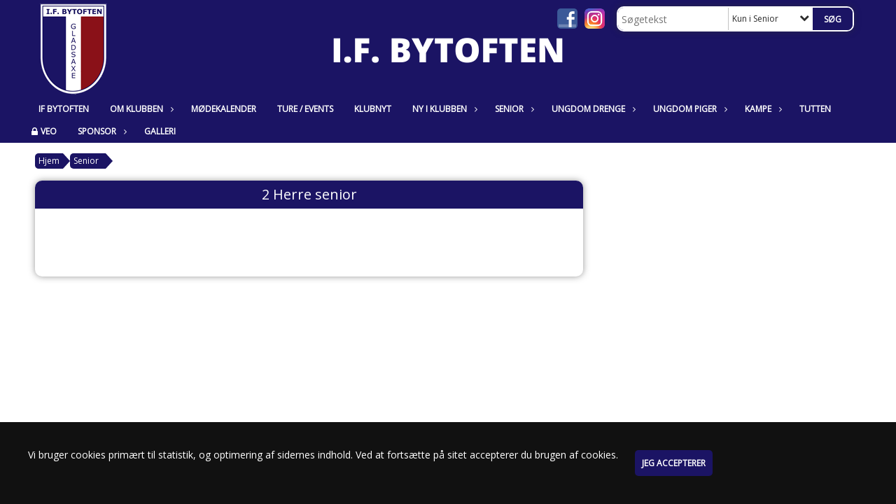

--- FILE ---
content_type: text/html; charset=utf-8
request_url: https://www.if-bytoften.dk/senior/2-herre-senior/
body_size: 11670
content:




<!DOCTYPE html>
<html lang="da">
<head>
    <meta http-equiv="X-UA-Compatible" content="IE=edge">
    <meta name="viewport" content="width=device-width,initial-scale=1,maximum-scale=1">
    <meta charset="utf-8">

    <title>IF Bytoften Gladsaxe - Fodbold</title>
    <meta name="description" content="IF Bytoften Gladsaxe - Fodbold">
    <meta name="keywords" content="IF Bytoften, Fodbold, Gladsaxe " />
    <meta name="author" content="IF Bytoften ">
    <link rel="icon" href="/media/1121/favicon.ico" />
        <meta property="fb:app_id" content="" />
            <meta property="fb:admins" content="" />
    <!-- Facebook Open Graph Tags -->
    <meta property="og:type" content="website" />

        <meta property="og:url" content="https://www.if-bytoften.dk/senior/2-herre-senior/" />
    <meta property="og:title" content="IF Bytoften Gladsaxe - Fodbold" />


    <!--[if lt IE 9]>
        <script src="http://ie7-js.googlecode.com/svn/version/2.1(beta4)/IE9.js"></script>
    <![endif]-->
    <!--[if lt IE 9]>
        <script src="scripts/html5shiv.js"></script>
    <![endif]-->

    <link rel="stylesheet" href="/bundles/css/main.css?dbu_v41" />
    


    <link rel="stylesheet" href="https://ajax.googleapis.com/ajax/libs/jqueryui/1.11.2/themes/smoothness/jquery-ui.css" />
    <link href="//maxcdn.bootstrapcdn.com/font-awesome/4.7.0/css/font-awesome.min.css" rel="stylesheet">


    

    
    <style>


    body {
        font-family: Open Sans;
    }

    h1,h2,h3 {
        font-family: Open Sans;
    }

    #content {
        background-color: rgba(255, 255, 255, 1);
        color:rgba(0,0,0,1.0);
    }

.container-12{
    grid-gap:10px;
}

.gridrow{
    grid-gap:10px;
}

.contentGrid-content, .contentGrid-right, .contentGrid-bottom{
    grid-gap:10px;
}

.theme_NMB_tinyNews{
     grid-gap:10px;
}

.gridrow [class*="col-"]{
    grid-gap:10px;
}

#content{
    padding:10px;
    width:calc(1200px - 20px);
}

.page-padding-sides{
      padding-left:10px;
      padding-right:10px;
}

@media only screen and (max-width: 1199px) {
    #content{
        width:calc(100% - 20px);
    }
    
}




    .theme_searchResult_wrap {
        background-color: rgba(255, 255, 255, 1);
    }
    .theme_search_select{
        font-family: Open Sans;
    }

 
 .theme_round-image{
border-radius: 10px }

 .theme_image-border{
     border:solid 5px rgba(255,255,255,1);
box-shadow:0px 0px 10px 0px rgba(48,48,48,0.5); }

 .theme_logo-wrap{
  
 }


    .theme_macro
    {
        background-color: rgba(255, 255, 255, 1);
        border-radius:10px;
    }

    .theme_macro:not(.theme-no-border){
        border-color:rgba(0,0,0,1);
        border-width:0px;
        border-style:solid;
    }



    .theme_macro:not(.noShadow){
        box-shadow: 0px 0px 10px 0px rgba(48,48,48,0.5);
    }

    .theme_header{
        background-color: rgba(27, 20, 100, 1);
        
        color: rgba(255, 255, 255, 1);
        border-color: rgba(255, 255, 255, 1);
        
        padding:10px;
        text-align:center;

    }

    .theme_subHeader {
           padding:10px;
    }

    .theme_border-radius{
        border-radius:10px;
    }

    .theme_border-radius-top{
        border-radius:10px 10px 0 0;
    }

    .theme_contentWrap{
        padding: 10px;
    }

    .module-padding{
        padding: 10px;
    }

    .module-padding-sides{
         padding-left: 10px;
         padding-right: 10px;
    }

    .module-padding-top{
          padding-top: 10px;
    }
    .module-padding-bottom{
         padding-bottom: 10px;
    }

    .module-padding-gridgap{
        grid-gap:10px;
    }

     .module-padding-gridgap-column{
        grid-column-gap:10px;
    }

     .theme_box-shadow{
          box-shadow: 0px 0px 10px 0px rgba(48,48,48,0.5);
     }

     .theme_macro-border{
        border-width:0px;
        border-style:solid;
        border-color:rgba(0,0,0,1);
     }
     .theme_name-fx-colors{
         
     }


    .sponsorModule_headerOverlay{
        background-color:rgba(27, 20, 100,0.7);
        color:rgba(255, 255, 255, 1);
    }



     .theme_NMB_bigText {

        font-family: Open Sans;

    }

    .theme_NMB_tinyText {
        font-family: Open Sans;
    }


    .livescoreModule .logoWrap, .matchpage .logoWrap{
        background-color: rgba(27, 20, 100, 1);
    }
    .ls_score .score{
        background-color: rgba(27, 20, 100, 1);
        color: rgba(255, 255, 255, 1);
    }
    .ls_event
    {
        border: 1px solid rgba(27, 20, 100, 1);
    }

    .ls_match{
        border-top: 1px solid rgba(27, 20, 100, 1);
        border-bottom: 1px solid rgba(27, 20, 100, 1);
    }

    .matchpage-main-content, .matchPageCommentsWrap, .matchPageImages{
       background-color: rgba(255, 255, 255, 1);
    }

    .ts_subheader{
        background-color: rgba(27, 20, 100, 1);
        color: rgba(255, 255, 255, 1);
    }

    .ts_form .form .formOverlay{
        background-color: rgba(27, 20, 100, 1);
        color: rgba(255, 255, 255, 1);
    }

    .formOverlay:after {

	border-bottom-color: rgba(27, 20, 100, 1);

}

   .activityCalendar .fc-day-number{
        background-color: rgba(27, 20, 100, 1);
        color: rgba(255, 255, 255, 1);
    }
    .activityCalendar .fc-widget-header{
        background-color: rgba(27, 20, 100, 1);
        color: rgba(255, 255, 255, 1);
    }
    .activityCalendar .fc-button{
         background-color: rgba(27, 20, 100, 1);
        color: rgba(255, 255, 255, 1);
    }

   .activityCalendar .fc-unthemed td.fc-today{
        background-color:rgba(27, 20, 100,0.3);
    }

   .fc-day-grid-event{
        background-color: rgba(27, 20, 100, 1);
        color: rgba(255, 255, 255, 1);
    }
   .activityCalendar .fc-unthemed .fc-list-heading td{
         background-color: rgba(27, 20, 100, 1);
        color: rgba(255, 255, 255, 1);
    }
   .activityCalendar .fc-toolbar h2{
     background-color: rgba(27, 20, 100, 1);
        color: rgba(255, 255, 255, 1);
    }
    
    .teamContacts .division h3{
     background-color: rgba(27, 20, 100, 1);
        color: rgba(255, 255, 255, 1);
    }

    .teamContacts .personlist_old .teamname{
        background-color: rgba(27, 20, 100, 1);
        color: rgba(255, 255, 255, 1);
    }


    .topNavigationMobile_menu
    {

        background-color: rgba(27, 20, 100, 1);
        color:rgba(255, 255, 255, 1);
    }

    .topNavigationMobile_menu ul li
    {
        background-color: rgba(27, 20, 100, 1);
        color:rgba(255, 255, 255, 1);
        border-bottom: 1px solid rgba(255, 255, 255, 1);
    }

    .navWrap{
        background-color: rgba(27, 20, 100, 1);
        color:rgba(255, 255, 255, 1);
    }

    .breadcrumbWrap ul li a
    {
        background-color: rgba(27, 20, 100, 1);
        color:rgba(255, 255, 255, 1);
    }
    .breadcrumbWrap ul li a:after
    {
        border-left-color:rgba(27, 20, 100, 1);
    }
    .breadcrumbWrap ul li a:hover {
        background-color: rgba(255, 255, 255, 1);
        color:rgba(27, 20, 100, 1);
    }
    .breadcrumbWrap ul li a:hover:after {
        border-left-color:rgba(255, 255, 255, 1);
    }

     .breadcrumbWrap ul li a.noLink
    {
        cursor:default;
    }
     .breadcrumbWrap ul li a.noLink:hover{
    background-color: rgba(27, 20, 100, 1);
        color:rgba(255, 255, 255, 1);
    }
    .breadcrumbWrap ul li a.noLink:hover:after {
        border-left-color:rgba(27, 20, 100, 1);
    }
    </style>
        <style>
              .navWrap {
                  color: rgba(255, 255, 255, 1);
                  background-color:rgba(27, 20, 100, 1);
              }

        .dropDownNav {
            display: inline-block;
        }

        .dropDownNav ul {

            color: rgba(255, 255, 255, 1);
            background-color:rgba(27, 20, 100, 1);
        }

        .dropDownNav ul li {
            color: rgba(255, 255, 255, 1);
            background-color:rgba(27, 20, 100, 1);

        }

              .dropDownNav ul ul {
                  background-color: transparent;
              }

        .dropDownNav ul ul li {
            border-bottom: solid 1px rgba(255, 255, 255, 0.3);
            background-color:rgba(27, 20, 100, 1);
        }
              .dropDownNav ul li ul li a, .dropDownNav ul li ul li div{
              color: rgba(255, 255, 255, 1);
              font-size: 10px;
                font-weight: bold;
                text-transform: uppercase;

              }

            .dropDownNav ul li ul li:hover {
                background-color: rgba(138, 17, 24, 1);
            }

        .dropDownNav ul li ul li:last-child {
            border-bottom: 0;
        }

              .dropDownNav ul ul li ul:after {
                  border-right-color: rgba(27, 20, 100, 1);
              }

              .dropDownNav ul ul li:hover ul:hover:after {
                  border-right-color: rgba(138, 17, 24, 1);
              }


              .dropDownNav .dropdownRight:hover ul:after{
              border-left-color: rgba(27, 20, 100, 1);
                    border-right-color: transparent;
              }

              .dropDownNav ul .dropdownRight:hover ul:hover:after {
                  border-left-color: rgba(138, 17, 24, 1);
                  border-right-color: transparent;
              }


        .dropDownNav ul li:hover {
            background-color: rgba(138, 17, 24, 1);
        }

        .dropDownNav ul li a, .dropDownNav ul li div {
            font-size: 12px;
            font-weight: bold;
            text-transform: uppercase;
              display:inline-block;
        }
        </style>
    <style>
            .topNavSlide
            {
                background-color:rgba(27, 20, 100, 1);
                color: rgba(255, 255, 255, 1);
            }

            .navSlideLi{
                border-bottom: solid 1px rgba(255, 255, 255, 0.3);
                 font-size: 12px;
                font-weight: bold;
                text-transform: uppercase;
            }

            .navSlideLi:hover
            {
                background-color:rgba(138, 17, 24, 1);
            }

            .topNavSlideToggle
            {
                color:rgba(255, 255, 255, 1);
            }

    </style>
<style>


    .bodyText a{
        font-weight:bold;
    }

    .tmpToolTip{
     background-color: rgba(27, 20, 100, 1);
        color: rgba(255, 255, 255, 1);
    }




    .theme_thumbImgWrap{
            background-color:#fff;
        }





    .theme_button{
        background-color: rgba(27, 20, 100, 1);
        color: rgba(255, 255, 255, 1);
        border-radius:5px;
        padding:10px;
        border: 0px solid rgba(27, 20, 100, 1) ;
    }




    .topNavSlideToggle{
        background-color: rgba(27, 20, 100, 1);
        color:rgba(255, 255, 255, 1);
    }




    .theme_NMB_bigWrap {
        
    }

    .theme_NMB_bigTextWrap
    {
        background-color:rgba(27, 20, 100, 1);
        color: rgba(255, 255, 255, 1);
        background: rgba(27, 20, 100,0.7);
    }
    .theme_NMB_bigTextWrap:hover
    {
        background-color:rgba(27, 20, 100, 1);
    }



    .theme_NMB_categoryWrap
    {
        background-color:rgba(27, 20, 100, 1);
        color: rgba(255, 255, 255, 1);
    }

    .theme_NMB_tinyCategory
    {
       background-color:rgba(27, 20, 100,0.7);
        color: rgba(255, 255, 255, 1);
    }

    .theme_NMB_tinyTextWrap{

        background-color:rgba(27, 20, 100, 1);
        color: rgba(255, 255, 255, 1);
    }



    .theme_NMB_tinyTextWrap:hover{
        
    }

    .sliderIndicator{
        background-color:rgba(27, 20, 100, 1);
    }

    .sliderIndicator.active{

        background-color:rgba(255, 255, 255, 1);
        border:5px solid rgba(27, 20, 100, 1);
    }


  .theme_newsListItem_small{

      margin-bottom:10px;
    }
    .theme_newsListItem_small_category{
    background-color:rgba(27, 20, 100, 1);
    color:rgba(255, 255, 255, 1);
    }


.theme_quickGallery_wrap
    .mp_gallery_imgs{
        grid-template-columns: repeat( auto-fit, minmax(105px, 1fr) );
    }
}
    .theme_quickGallery_thumbWrap {
        background-color: #fff;
    }

    .theme_quickGallery_seeAll {
        background-color: rgba(27, 20, 100, 1);
        color: rgba(255, 255, 255, 1);
    }

     .theme_matchProgram_match{
        border-bottom:1px solid rgba(27, 20, 100, 1);
         
         padding:10px;
    }

     .theme_matchProgram_matchInfo{
         margin-bottom:10px;
     }
    .theme_matchProgram_matchTeams img
    {
        border:1px solid rgba(27, 20, 100, 1);
    }
    .theme_matchProgram_matchMonth{
        background-color: rgba(27, 20, 100, 1);
        color: rgba(255, 255, 255, 1);
    }
    .theme_dbuLink{
      background-color: rgba(27, 20, 100, 1);
        color: rgba(255, 255, 255, 1);
    }





    .theme_leagueTable_lineType01 {
        border-bottom-color: rgba(27, 20, 100, 1);
    }

      .theme_leagueTable_content table tr.isClubTeam {
        background-color:rgba(27, 20, 100, 1);
        color: rgba(255, 255, 255, 1);
    }



    .theme_matchProgram_matchTable tr td:first-child {
        color:rgba(27, 20, 100, 1);
    }




    .theme_nextMatch_dateTimeWrap {
        background-color:rgba(27, 20, 100, 1);
        color: rgba(255, 255, 255, 1);
    }


    .theme_teamActivities_content .teamActivity
    {
        
    }

     .theme_teamActivities_content .teamActivity{
    border-bottom:1px solid rgba(27, 20, 100, 1);
    }

    .theme_teamActivities_month{
        background-color:rgba(27, 20, 100, 1);
        color: rgba(255, 255, 255, 1);
    }

    
    .teamContacts .division h3{
        background-color: rgba(27, 20, 100, 1);
        color:rgba(255, 255, 255, 1);
    }
    .teamContacts .teamRow .teamname{
     background-color:rgba(27, 20, 100, 1);
        color:rgba(255, 255, 255, 1);
    }

    .theme_rssFeed_content li{
        margin-bottom:10px;
    }
     .theme_rssFeed_content li span {

        background-color:rgba(27, 20, 100, 1);
        color: rgba(255, 255, 255, 1);
        border-radius:10px;
     }


     .theme_ClubFixtures_monthBar {
        background-color: rgba(27, 20, 100, 1);
        color: rgba(255, 255, 255, 1);
     }

    .theme_ClubFixtures .tag{
        background-color: rgba(27, 20, 100, 1);
        color: rgba(255, 255, 255, 1);
    }

    .theme_ClubFixtures_content > table tr.match > td {
        border-bottom: 1px solid rgba(27, 20, 100, 1);
    }

    .theme_ClubFixtures_logo {
         
    }



    .theme_ClubFixtures_score .score, .theme_ClubFixtures_score .isPlayed{

    }
    .theme_ClubFixtures .datetime{

    }
    .theme_ClubFixtures .paging{
        background-color: rgba(27, 20, 100, 1);
        color: rgba(255, 255, 255, 1);
    }


    
    .ls_score .homeScore, .ls_score .awayScore {
        
    }




    .practicetime_header > div{
        padding:0.5rem 0.8rem 0 0.8rem;
    }

    .practicetime{
        border-bottom:1px solid rgba(0,0,0,0.1);
    }



    .practicetime:last-child{
        border-bottom:0;
    }

    .practicetime > div{
        /*padding:0.5rem 0.8rem 0.5rem 0.8rem;*/

    }

    .practicetime-teamname{
        background-color:rgba(27, 20, 100,0.7);
        color:rgba(255, 255, 255, 1);

    }
    .practicetime-teamname:first-child{
        margin-top:0;
    }




.activities-list-header{
     background-color: rgba(27, 20, 100, 1);
        color: rgba(255, 255, 255, 1);

}



        .theme_newsItem_imageText {
            background-color: rgba(27, 20, 100,0.7);
            color: rgba(255, 255, 255, 1);
        }

    .theme_newsItem_socialButtonsWrap {
    color:rgba(255, 255, 255, 1);
    }

    .theme_socialButtonsWrap{
        background-color:rgba(27, 20, 100, 1);






    }

        @media only screen and (max-width: 1023px) {
            .theme_socialButtonsWrap {
                margin:10px;

            }
        }


    .theme_gallerySection_imgWrap {
        background-color: #fff;
    }

    .theme_gallerySection_seeAll {
        background-color: rgba(27, 20, 100, 1);
        color: rgba(255, 255, 255, 1);
    }

    .theme_gallerySection .mp_gallery_imgs {
          grid-template-columns: repeat( auto-fit, minmax(105px, 1fr) );
    }



    .personGroup_profilePicWrap{
        background-color:#fff;
    }

    .personGroup_name{
        
    }

      .personsWrap{
         grid-gap:10px;
    }




    .theme_searchResult_textWrap .type
    {
        background-color:rgba(27, 20, 100, 1);
        color: rgba(255, 255, 255, 1);
    }


    .theme_clubresultpage_teamlist h3
    {
        background-color:rgba(27, 20, 100, 1);
        color: rgba(255, 255, 255, 1);
    }

    .theme_clubresultpage_teamlist li i {

    }

</style>



    



    <!--GENERERER GENEREL TEMA CSS -->
    <style>
        body{
        opacity:0;
        font-size: 14px;
        }

        .theme_header {

            font-family: Open Sans;
            font-size: 20px;
            font-weight: 400;

        }

        .theme_header h2
        {
            font-family: Open Sans;
            font-size: 20px;
            font-weight: 400;
        }


        .theme_contentWrap
        {
            
            color:rgba(0,0,0,1.0);
            font-family: Open Sans;
            font-size: 14px;
        }

        .theme_newsListItem_stamp a
        {
            color: rgba(27, 20, 100, 1);
        }
    </style>

    
        <!--GOOGLE ANALYTICS-->
        <script type="text/javascript">
            var gaJsHost = (("https:" == document.location.protocol) ? "https://ssl." : "http://www.");
            document.write(unescape("%3Cscript src='" + gaJsHost + "google-analytics.com/ga.js' type='text/javascript'%3E%3C/script%3E"));
        </script>
        <script type="text/javascript">
            try {
                var pageTracker = _gat._getTracker("UA-132317399-1");
                pageTracker._trackPageview();
            } catch (err) { }
        </script>
        <!--GOOGLE ANALYTICS END-->





    <style>
    body::after {
        content: '';
        background-image:url();background-size:cover; background-position:center center;background-repeat:repeat-x; background-color:rgba(255,255,255,1.0);

        top: 0;
        width:100%;
        height: 100vh; /* fix for mobile browser address bar appearing disappearing */
        left: 0;
        right: 0;
        position: fixed;
        z-index: -1;


    }
    </style>
</head>


<body style="" data-bodycss="background-image:url();background-size:cover; background-position:center center;background-repeat:repeat-x; background-color:rgba(255,255,255,1.0);" data-pagepadding="10" class="">
        <div id="fb-root"></div>
        <script>
            (function (d, s, id) {
                var js, fjs = d.getElementsByTagName(s)[0];
                if (d.getElementById(id)) return;
                js = d.createElement(s); js.id = id;
                js.src = "//connect.facebook.net/da_DK/sdk.js#xfbml=1&version=v2.6";
                fjs.parentNode.insertBefore(js, fjs);
            }(document, 'script', 'facebook-jssdk'));
        </script>


    <div id="siteWrap" class="" data-setwidth="" >
        <div id="headerWrap" style="height:140px; background-color:rgba(27, 20, 100, 1); color:; background-image:url(/media/1280/i-f-bytoften-3.png); background-position:center center; background-repeat:no-repeat; background-size:auto;" class="width100 ">
            <div class="container-12 " id="header">
                    <div id="logoHolder" style="justify-self:start; max-height:130px; margin-top:5px;">
                        <a href="/">
                            <img style="max-height:130px;" src="/media/1124/logopng.png?height=130" alt="logo" />
                        </a>
                    </div>
                <div class="theme_headerControls_wrap">
                        <div class="theme_socialLinks_wrap">
                                <a href="https://www.facebook.com/profile.php?id=61555821946904" target="_blank"><div class="theme_socialLinks_fb"></div></a>
                                                                                        <a href="https://www.instagram.com/if_bytoften/" target="_blank"><div class="theme_socialLinks_instagram"></div></a>
                        </div>
                    <div class="theme_searchWrap theme_border-radius theme_box-shadow">

                        <div class="theme_search_inputWrap">


                            <input id="theme_search_input" class="theme_search_input" type="text" placeholder="Søgetekst" />
                            <div class="theme_search_select">

                                <span></span>

                            </div>
                            <ul class="theme_search_options">
                                <li data-value="0" data-text="Hele siden">
                                    Hele siden
                                </li>
                                        <li data-value="1" data-text="Kun i Senior" class="selected">Kun i Senior</li>
                            </ul>
                            
                        </div>
                        <div class="theme_search_buttonWrap">
                                <input class="theme_search_button theme_button theme_button_small" value="Søg" type="button" onclick="window.location = '/soegning?s=' + $('.theme_search_input').val() + '&nodeId=1199' + '&inTree=' + $('.theme_search_options li.selected').data('value')" />
                        </div>

                    </div>
                </div>
                
            </div>
        </div>
        
                    <div class="navWrap width100 centered  ">
                <div class="container-12 dropdownNav topNavigation ">
                    <div class="grid-12">
                        <nav class="dropDownNav">
            <ul class="">



                <li class="">
                    <a href="/">IF Bytoften</a>
                </li>

                    <li>
                                                    <a class="noLink">Om klubben</a>

                                <ul class="subLevel">
                    <li class="">
                                                        <a href="/om-klubben/bestyrelsen/">Bestyrelsen</a>
                        
                    </li>
                    <li class="">
                                                        <a href="/om-klubben/foraeldre-foreningen/">For&#230;ldre foreningen</a>
                        
                    </li>
                    <li class="">
                                                    <a class="noLink">Udvalg</a>
                                <ul class="subLevel">
                    <li class="">
                                                        <a href="/om-klubben/udvalg/administrationsudvalg/">Administrationsudvalg</a>
                        
                    </li>
                    <li class="">
                                                        <a href="/om-klubben/udvalg/some-udvalg/">SoMe-udvalg</a>
                        
                    </li>
                    <li class="">
                                                        <a href="/om-klubben/udvalg/sportsligtudvalg/">Sportsligtudvalg</a>
                        
                    </li>
                    <li class="">
                                                        <a href="/om-klubben/udvalg/boerneudvalg/">B&#248;rneudvalg</a>
                        
                    </li>
                    <li class="">
                                                        <a href="/om-klubben/udvalg/ungeudvalg/">Ungeudvalg</a>
                        
                    </li>
                    <li class="">
                                                        <a href="/om-klubben/udvalg/seniorudvalg/">Seniorudvalg</a>
                        
                    </li>
                    <li class="">
                                                        <a href="/om-klubben/udvalg/turudvalg/">Turudvalg</a>
                        
                    </li>
                    <li class="">
                                                        <a href="/om-klubben/udvalg/facilitetsudvalg/">Facilitetsudvalg</a>
                        
                    </li>
                    <li class="">
                                                        <a href="/om-klubben/udvalg/tutudvalg/">Tutudvalg</a>
                        
                    </li>
                    <li class="">
                                                        <a href="/om-klubben/udvalg/eventudvalg/">Eventudvalg</a>
                        
                    </li>
                    <li class="">
                                                        <a href="/om-klubben/udvalg/sponsorudvalg/">Sponsorudvalg</a>
                        
                    </li>
        </ul>

                    </li>
                    <li class="">
                                                        <a href="/om-klubben/vaerdier-formaal-vision/">V&#230;rdier, Form&#229;l &amp; Vision</a>
                        
                    </li>
                    <li class="">
                                                        <a href="/om-klubben/boernemanual/">B&#248;rnemanual</a>
                        
                    </li>
                    <li class="">
                                                    <a class="noLink">Politikker</a>
                                <ul class="subLevel">
                    <li class="">
                                                        <a href="/om-klubben/politikker/sundhedspolitik/">Sundhedspolitik</a>
                        
                    </li>
                    <li class="">
                                                        <a href="/om-klubben/politikker/alkohol-rygepolitik/">Alkohol- &amp; rygepolitik</a>
                        
                    </li>
                    <li class="">
                                                        <a href="/om-klubben/politikker/privatlivspolitik/">Privatlivspolitik</a>
                        
                    </li>
        </ul>

                    </li>
                    <li class="">
                                                        <a href="/om-klubben/sportslige-funktioner/">Sportslige funktioner</a>
                        
                    </li>
                    <li class="">
                                                        <a href="/om-klubben/baneoversigt/">Baneoversigt</a>
                        
                    </li>
                    <li class="">
                                                        <a href="/om-klubben/fairplay/">Fairplay</a>
                        
                    </li>
                    <li class="">
                                                        <a href="/om-klubben/traenerliste/">Tr&#230;nerliste</a>
                        
                    </li>
                    <li class="">
                                                        <a href="/om-klubben/traeningstider/">Tr&#230;ningstider</a>
                        
                    </li>
                    <li class="">
                                                        <a href="/om-klubben/udmeldelse-af-if-bytoften/">Udmeldelse af IF Bytoften</a>
                        
                    </li>
                    <li class="">
                                                        <a href="/om-klubben/vedtaegter/">Vedt&#230;gter</a>
                        
                    </li>
                    <li class="">
                                                        <a href="/om-klubben/fritidspas/">Fritidspas</a>
                        
                    </li>
        </ul>


                    </li>
                    <li>
                                                        <a href="/moedekalender/">M&#248;dekalender</a>

                        

                    </li>
                    <li>
                                                        <a href="/ture-events/">Ture / Events</a>

                        

                    </li>
                    <li>
                                                        <a href="/klubnyt/">Klubnyt</a>

                                <ul class="subLevel">
        </ul>


                    </li>
                    <li>
                                                    <a class="noLink">Ny i klubben</a>

                                <ul class="subLevel">
                    <li class="">
                                                        <a href="/ny-i-klubben/indmeldelse/">Indmeldelse</a>
                        
                    </li>
        </ul>


                    </li>
                    <li>
                                                    <a class="noLink">Senior</a>

                                <ul class="subLevel">
                    <li class="">
                                                        <a href="/senior/1-herre-senior/">1 Herre senior</a>
                        
                    </li>
                    <li class="">
                                                        <a href="/senior/2-herre-senior/">2 Herre senior</a>
                        
                    </li>
                    <li class="">
                                                        <a href="/senior/3-herre-senior/">3 Herre senior</a>
                        
                    </li>
                    <li class="">
                                                        <a href="/senior/kvinde-senior/">Kvinde senior</a>
                        
                    </li>
                    <li class="">
                                                        <a href="/senior/40/">+ 40</a>
                        
                    </li>
                    <li class="">
                                                        <a href="/senior/45/">+ 45</a>
                        
                    </li>
                    <li class="">
                                                        <a href="/senior/faedre-fodbold/">F&#230;dre Fodbold</a>
                        
                    </li>
                    <li class="">
                                                        <a href="/senior/fodbold-fitness-kvinder/">Fodbold fitness kvinder</a>
                        
                    </li>
        </ul>


                    </li>
                    <li>
                                                        <a href="/ungdom-drenge/">Ungdom Drenge</a>

                                <ul class="subLevel">
                    <li class="">
                                                        <a href="/ungdom-drenge/aargang-2009-2010-drenge/">&#197;rgang 2009 - 2010 Drenge</a>
                        
                    </li>
                    <li class="">
                                                        <a href="/ungdom-drenge/aargang-2011-2012-drenge/">&#197;rgang 2011 - 2012 Drenge</a>
                        
                    </li>
                    <li class="">
                                                        <a href="/ungdom-drenge/aargang-2013-2014-drenge/">&#197;rgang 2013 - 2014 Drenge</a>
                        
                    </li>
                    <li class="">
                                                        <a href="/ungdom-drenge/aargang-2015-2016-drenge/">&#197;rgang 2015 - 2016 Drenge</a>
                        
                    </li>
                    <li class="">
                                                        <a href="/ungdom-drenge/aargang-2017-2018-drenge/">&#197;rgang 2017 - 2018 Drenge</a>
                        
                    </li>
                    <li class="">
                                                        <a href="/ungdom-drenge/aargang-2019-2020-micro/">&#197;rgang 2019 - 2020 Micro</a>
                        
                    </li>
        </ul>


                    </li>
                    <li>
                                                    <a class="noLink">Ungdom Piger</a>

                                <ul class="subLevel">
                    <li class="">
                                                        <a href="/ungdom-piger/aargang-2009-2011-piger/">&#197;rgang 2009-2011 Piger</a>
                        
                    </li>
                    <li class="">
                                                        <a href="/ungdom-piger/aargang-2012-piger/">&#197;rgang 2012 Piger</a>
                        
                    </li>
                    <li class="">
                                                        <a href="/ungdom-piger/aargang-2013-2014-piger/">&#197;rgang 2013 - 2014 Piger</a>
                        
                    </li>
                    <li class="">
                                                        <a href="/ungdom-piger/aargang-2015-2016-piger/">&#197;rgang 2015 - 2016 Piger</a>
                        
                    </li>
                    <li class="">
                                                        <a href="/ungdom-piger/aargang-2017-2018-piger/">&#197;rgang 2017 - 2018 Piger</a>
                        
                    </li>
                    <li class="">
                                                        <a href="/ungdom-piger/aargang-2019-2020-micro/">&#197;rgang 2019 - 2020 Micro</a>
                        
                    </li>
        </ul>


                    </li>
                    <li>
                                                        <a href="/kampe/">Kampe</a>

                                <ul class="subLevel">
                    <li class="">
                                                        <a href="/kampe/hjemmekampe/">Hjemmekampe</a>
                        
                    </li>
                    <li class="">
                                                        <a href="/kampe/udekampe/">Udekampe</a>
                        
                    </li>
        </ul>


                    </li>
                    <li>
                                                        <a href="/tutten/">Tutten</a>

                        

                    </li>
                    <li>
                            <i class="fa fa-lock" style="display: inline; margin-right: -15px; margin-left:5px; vertical-align: middle;"></i>
                                                        <a href="/veo/">VEO</a>

                        

                    </li>
                    <li>
                                                    <a class="noLink">Sponsor</a>

                                <ul class="subLevel">
                    <li class="">
                                                        <a href="/sponsor/bliv-sponsor/">Bliv sponsor</a>
                        
                    </li>
                    <li class="">
                                                        <a href="/sponsor/klubbens-sponsorer/">Klubbens sponsorer</a>
                        
                    </li>
                    <li class="">
                                                        <a href="/sponsor/fordelskort/">Fordelskort</a>
                        
                    </li>
        </ul>


                    </li>
                    <li>
                                                        <a href="/galleri/">Galleri</a>

                        

                    </li>
            </ul>
        </nav>
                    </div>
                </div>
            </div>


        <div class="topNavSlideToggle" onclick="toggleNavSlide()">
            <icon class="fa fa-bars"></icon><icon class="fa fa-caret-right"></icon><span>Menu</span>
        </div>
        <div class="topNavSlide isMobileOnly">

            <div class="backButton_wrap">
                <div class="topNavSlide_backButton">
                    <icon class='fa fa-chevron-left'></icon> <span id="bbSpan"></span>
                </div>
            </div>
            <div class="topNavSlideBox">

            </div>
            <ul class="navSlideUl level_1 navSlide_active">


                <li class="navSlideLi level_1 homeNode">
                    <a href="/">IF Bytoften</a>
                </li>

                    <li class="navSlideLi level_1" data-no="1">
                                                    <a class="noLink">Om klubben</a>

                        <div class="currentMark"></div>
                                <ul class="navSlideUl" data-parent="1">
                    <li class="Folder navSlideLi" data-no="1_1">


                                <a href="/om-klubben/bestyrelsen/">Bestyrelsen</a>

                        
                        <div class="navSlide_next"></div>
                    </li>
                    <li class="Folder navSlideLi" data-no="1_2">


                                <a href="/om-klubben/foraeldre-foreningen/">For&#230;ldre foreningen</a>

                        
                        <div class="navSlide_next"></div>
                    </li>
                    <li class="Folder navSlideLi" data-no="1_3">


                            <a class="noLink">Udvalg</a>

                                <ul class="navSlideUl" data-parent="1_3">
                    <li class="Folder navSlideLi" data-no="1_3_1">


                                <a href="/om-klubben/udvalg/administrationsudvalg/">Administrationsudvalg</a>

                        
                        <div class="navSlide_next"></div>
                    </li>
                    <li class="Folder navSlideLi" data-no="1_3_2">


                                <a href="/om-klubben/udvalg/some-udvalg/">SoMe-udvalg</a>

                        
                        <div class="navSlide_next"></div>
                    </li>
                    <li class="Folder navSlideLi" data-no="1_3_3">


                                <a href="/om-klubben/udvalg/sportsligtudvalg/">Sportsligtudvalg</a>

                        
                        <div class="navSlide_next"></div>
                    </li>
                    <li class="Folder navSlideLi" data-no="1_3_4">


                                <a href="/om-klubben/udvalg/boerneudvalg/">B&#248;rneudvalg</a>

                        
                        <div class="navSlide_next"></div>
                    </li>
                    <li class="Folder navSlideLi" data-no="1_3_5">


                                <a href="/om-klubben/udvalg/ungeudvalg/">Ungeudvalg</a>

                        
                        <div class="navSlide_next"></div>
                    </li>
                    <li class="Folder navSlideLi" data-no="1_3_6">


                                <a href="/om-klubben/udvalg/seniorudvalg/">Seniorudvalg</a>

                        
                        <div class="navSlide_next"></div>
                    </li>
                    <li class="Folder navSlideLi" data-no="1_3_7">


                                <a href="/om-klubben/udvalg/turudvalg/">Turudvalg</a>

                        
                        <div class="navSlide_next"></div>
                    </li>
                    <li class="Folder navSlideLi" data-no="1_3_8">


                                <a href="/om-klubben/udvalg/facilitetsudvalg/">Facilitetsudvalg</a>

                        
                        <div class="navSlide_next"></div>
                    </li>
                    <li class="Folder navSlideLi" data-no="1_3_9">


                                <a href="/om-klubben/udvalg/tutudvalg/">Tutudvalg</a>

                        
                        <div class="navSlide_next"></div>
                    </li>
                    <li class="Folder navSlideLi" data-no="1_3_10">


                                <a href="/om-klubben/udvalg/eventudvalg/">Eventudvalg</a>

                        
                        <div class="navSlide_next"></div>
                    </li>
                    <li class="Folder navSlideLi" data-no="1_3_11">


                                <a href="/om-klubben/udvalg/sponsorudvalg/">Sponsorudvalg</a>

                        
                        <div class="navSlide_next"></div>
                    </li>
        </ul>

                        <div class="navSlide_next"></div>
                    </li>
                    <li class="Folder navSlideLi" data-no="1_4">


                                <a href="/om-klubben/vaerdier-formaal-vision/">V&#230;rdier, Form&#229;l &amp; Vision</a>

                        
                        <div class="navSlide_next"></div>
                    </li>
                    <li class="Folder navSlideLi" data-no="1_5">


                                <a href="/om-klubben/boernemanual/">B&#248;rnemanual</a>

                        
                        <div class="navSlide_next"></div>
                    </li>
                    <li class="Folder navSlideLi" data-no="1_6">


                            <a class="noLink">Politikker</a>

                                <ul class="navSlideUl" data-parent="1_6">
                    <li class="Folder navSlideLi" data-no="1_6_1">


                                <a href="/om-klubben/politikker/sundhedspolitik/">Sundhedspolitik</a>

                        
                        <div class="navSlide_next"></div>
                    </li>
                    <li class="Folder navSlideLi" data-no="1_6_2">


                                <a href="/om-klubben/politikker/alkohol-rygepolitik/">Alkohol- &amp; rygepolitik</a>

                        
                        <div class="navSlide_next"></div>
                    </li>
                    <li class="Folder navSlideLi" data-no="1_6_3">


                                <a href="/om-klubben/politikker/privatlivspolitik/">Privatlivspolitik</a>

                        
                        <div class="navSlide_next"></div>
                    </li>
        </ul>

                        <div class="navSlide_next"></div>
                    </li>
                    <li class="Folder navSlideLi" data-no="1_7">


                                <a href="/om-klubben/sportslige-funktioner/">Sportslige funktioner</a>

                        
                        <div class="navSlide_next"></div>
                    </li>
                    <li class="Folder navSlideLi" data-no="1_8">


                                <a href="/om-klubben/baneoversigt/">Baneoversigt</a>

                        
                        <div class="navSlide_next"></div>
                    </li>
                    <li class="Folder navSlideLi" data-no="1_9">


                                <a href="/om-klubben/fairplay/">Fairplay</a>

                        
                        <div class="navSlide_next"></div>
                    </li>
                    <li class="Folder navSlideLi" data-no="1_10">


                                <a href="/om-klubben/traenerliste/">Tr&#230;nerliste</a>

                        
                        <div class="navSlide_next"></div>
                    </li>
                    <li class="Folder navSlideLi" data-no="1_11">


                                <a href="/om-klubben/traeningstider/">Tr&#230;ningstider</a>

                        
                        <div class="navSlide_next"></div>
                    </li>
                    <li class="TextPage navSlideLi" data-no="1_12">


                                <a href="/om-klubben/udmeldelse-af-if-bytoften/">Udmeldelse af IF Bytoften</a>

                        
                        <div class="navSlide_next"></div>
                    </li>
                    <li class="Folder navSlideLi" data-no="1_13">


                                <a href="/om-klubben/vedtaegter/">Vedt&#230;gter</a>

                        
                        <div class="navSlide_next"></div>
                    </li>
                    <li class="Folder navSlideLi" data-no="1_14">


                                <a href="/om-klubben/fritidspas/">Fritidspas</a>

                        
                        <div class="navSlide_next"></div>
                    </li>
        </ul>

                        <div class="navSlide_next"></div>
                    </li>
                    <li class="navSlideLi level_1" data-no="2">
                                                        <a href="/moedekalender/">M&#248;dekalender</a>

                        <div class="currentMark"></div>
                        
                        <div class="navSlide_next"></div>
                    </li>
                    <li class="navSlideLi level_1" data-no="3">
                                                        <a href="/ture-events/">Ture / Events</a>

                        <div class="currentMark"></div>
                        
                        <div class="navSlide_next"></div>
                    </li>
                    <li class="navSlideLi level_1" data-no="4">
                                                        <a href="/klubnyt/">Klubnyt</a>

                        <div class="currentMark"></div>
                                <ul class="navSlideUl" data-parent="4">
        </ul>

                        <div class="navSlide_next"></div>
                    </li>
                    <li class="navSlideLi level_1" data-no="5">
                                                    <a class="noLink">Ny i klubben</a>

                        <div class="currentMark"></div>
                                <ul class="navSlideUl" data-parent="5">
                    <li class="Folder navSlideLi" data-no="5_1">


                                <a href="/ny-i-klubben/indmeldelse/">Indmeldelse</a>

                        
                        <div class="navSlide_next"></div>
                    </li>
        </ul>

                        <div class="navSlide_next"></div>
                    </li>
                    <li class="current navSlideLi level_1" data-no="6">
                                                    <a class="noLink">Senior</a>

                        <div class="currentMark"></div>
                                <ul class="navSlideUl" data-parent="6">
                    <li class="TeamPage navSlideLi" data-no="6_1">


                                <a href="/senior/1-herre-senior/">1 Herre senior</a>

                        
                        <div class="navSlide_next"></div>
                    </li>
                    <li class="TeamPage navSlideLi" data-no="6_2">


                                <a href="/senior/2-herre-senior/">2 Herre senior</a>

                        
                        <div class="navSlide_next"></div>
                    </li>
                    <li class="TeamPage navSlideLi" data-no="6_3">


                                <a href="/senior/3-herre-senior/">3 Herre senior</a>

                        
                        <div class="navSlide_next"></div>
                    </li>
                    <li class="TeamPage navSlideLi" data-no="6_4">


                                <a href="/senior/kvinde-senior/">Kvinde senior</a>

                        
                        <div class="navSlide_next"></div>
                    </li>
                    <li class="TeamPage navSlideLi" data-no="6_5">


                                <a href="/senior/40/">+ 40</a>

                        
                        <div class="navSlide_next"></div>
                    </li>
                    <li class="TeamPage navSlideLi" data-no="6_6">


                                <a href="/senior/45/">+ 45</a>

                        
                        <div class="navSlide_next"></div>
                    </li>
                    <li class="TeamPage navSlideLi" data-no="6_7">


                                <a href="/senior/faedre-fodbold/">F&#230;dre Fodbold</a>

                        
                        <div class="navSlide_next"></div>
                    </li>
                    <li class="TeamPage navSlideLi" data-no="6_8">


                                <a href="/senior/fodbold-fitness-kvinder/">Fodbold fitness kvinder</a>

                        
                        <div class="navSlide_next"></div>
                    </li>
        </ul>

                        <div class="navSlide_next"></div>
                    </li>
                    <li class="navSlideLi level_1" data-no="7">
                                                        <a href="/ungdom-drenge/">Ungdom Drenge</a>

                        <div class="currentMark"></div>
                                <ul class="navSlideUl" data-parent="7">
                    <li class="TeamPage navSlideLi" data-no="7_1">


                                <a href="/ungdom-drenge/aargang-2009-2010-drenge/">&#197;rgang 2009 - 2010 Drenge</a>

                        
                        <div class="navSlide_next"></div>
                    </li>
                    <li class="TeamPage navSlideLi" data-no="7_2">


                                <a href="/ungdom-drenge/aargang-2011-2012-drenge/">&#197;rgang 2011 - 2012 Drenge</a>

                        
                        <div class="navSlide_next"></div>
                    </li>
                    <li class="TeamPage navSlideLi" data-no="7_3">


                                <a href="/ungdom-drenge/aargang-2013-2014-drenge/">&#197;rgang 2013 - 2014 Drenge</a>

                        
                        <div class="navSlide_next"></div>
                    </li>
                    <li class="TeamPage navSlideLi" data-no="7_4">


                                <a href="/ungdom-drenge/aargang-2015-2016-drenge/">&#197;rgang 2015 - 2016 Drenge</a>

                        
                        <div class="navSlide_next"></div>
                    </li>
                    <li class="TeamPage navSlideLi" data-no="7_5">


                                <a href="/ungdom-drenge/aargang-2017-2018-drenge/">&#197;rgang 2017 - 2018 Drenge</a>

                        
                        <div class="navSlide_next"></div>
                    </li>
                    <li class="TeamPage navSlideLi" data-no="7_6">


                                <a href="/ungdom-drenge/aargang-2019-2020-micro/">&#197;rgang 2019 - 2020 Micro</a>

                        
                        <div class="navSlide_next"></div>
                    </li>
        </ul>

                        <div class="navSlide_next"></div>
                    </li>
                    <li class="navSlideLi level_1" data-no="8">
                                                    <a class="noLink">Ungdom Piger</a>

                        <div class="currentMark"></div>
                                <ul class="navSlideUl" data-parent="8">
                    <li class="TeamPage navSlideLi" data-no="8_1">


                                <a href="/ungdom-piger/aargang-2009-2011-piger/">&#197;rgang 2009-2011 Piger</a>

                        
                        <div class="navSlide_next"></div>
                    </li>
                    <li class="TeamPage navSlideLi" data-no="8_2">


                                <a href="/ungdom-piger/aargang-2012-piger/">&#197;rgang 2012 Piger</a>

                        
                        <div class="navSlide_next"></div>
                    </li>
                    <li class="TeamPage navSlideLi" data-no="8_3">


                                <a href="/ungdom-piger/aargang-2013-2014-piger/">&#197;rgang 2013 - 2014 Piger</a>

                        
                        <div class="navSlide_next"></div>
                    </li>
                    <li class="TeamPage navSlideLi" data-no="8_4">


                                <a href="/ungdom-piger/aargang-2015-2016-piger/">&#197;rgang 2015 - 2016 Piger</a>

                        
                        <div class="navSlide_next"></div>
                    </li>
                    <li class="TeamPage navSlideLi" data-no="8_5">


                                <a href="/ungdom-piger/aargang-2017-2018-piger/">&#197;rgang 2017 - 2018 Piger</a>

                        
                        <div class="navSlide_next"></div>
                    </li>
                    <li class="TeamPage navSlideLi" data-no="8_6">


                                <a href="/ungdom-piger/aargang-2019-2020-micro/">&#197;rgang 2019 - 2020 Micro</a>

                        
                        <div class="navSlide_next"></div>
                    </li>
        </ul>

                        <div class="navSlide_next"></div>
                    </li>
                    <li class="navSlideLi level_1" data-no="9">
                                                        <a href="/kampe/">Kampe</a>

                        <div class="currentMark"></div>
                                <ul class="navSlideUl" data-parent="9">
                    <li class="Folder navSlideLi" data-no="9_1">


                                <a href="/kampe/hjemmekampe/">Hjemmekampe</a>

                        
                        <div class="navSlide_next"></div>
                    </li>
                    <li class="Folder navSlideLi" data-no="9_2">


                                <a href="/kampe/udekampe/">Udekampe</a>

                        
                        <div class="navSlide_next"></div>
                    </li>
        </ul>

                        <div class="navSlide_next"></div>
                    </li>
                    <li class="navSlideLi level_1" data-no="10">
                                                        <a href="/tutten/">Tutten</a>

                        <div class="currentMark"></div>
                        
                        <div class="navSlide_next"></div>
                    </li>
                    <li class="navSlideLi level_1" data-no="11">
                            <i class="fa fa-lock" style="margin-left: 10px;margin-right: -5px;"></i>
                                                        <a href="/veo/">VEO</a>

                        <div class="currentMark"></div>
                        
                        <div class="navSlide_next"></div>
                    </li>
                    <li class="navSlideLi level_1" data-no="12">
                                                    <a class="noLink">Sponsor</a>

                        <div class="currentMark"></div>
                                <ul class="navSlideUl" data-parent="12">
                    <li class="Folder navSlideLi" data-no="12_1">


                                <a href="/sponsor/bliv-sponsor/">Bliv sponsor</a>

                        
                        <div class="navSlide_next"></div>
                    </li>
                    <li class="Folder navSlideLi" data-no="12_2">


                                <a href="/sponsor/klubbens-sponsorer/">Klubbens sponsorer</a>

                        
                        <div class="navSlide_next"></div>
                    </li>
                    <li class="Folder navSlideLi" data-no="12_3">


                                <a href="/sponsor/fordelskort/">Fordelskort</a>

                        
                        <div class="navSlide_next"></div>
                    </li>
        </ul>

                        <div class="navSlide_next"></div>
                    </li>
                    <li class="navSlideLi level_1" data-no="13">
                                                        <a href="/galleri/">Galleri</a>

                        <div class="currentMark"></div>
                        
                        <div class="navSlide_next"></div>
                    </li>
            </ul>
        </div>


        <div id="contentWrap">
            <div class="container-12   " id="content" style="">
                        <div class="breadcrumbWrap grid-12">
                            <ul class="breadcrumb">
        <li><a href="/">Hjem</a> </li>
        
                <li><a class="noLink">Senior</a></li>

    </ul>

                        </div>
                                                <div class="gridrow" style="">
                                        <div class="col-8">
                                                    <div class="module-border-controller module-no-border">
                                                        
     <div class="theme_macro grid-8 theme_teampage_wrap">
         <div class="theme_header">
             <h2>2 Herre senior</h2>
         </div>
         <div class="theme_contentWrap">
             <div class="theme_teampage_bodyText bodyText"><p> </p>
<p> </p>
<p> </p></div>
         </div>
     </div>   

                                                    </div>
                                        </div>
                                        <div class="col-4">
                                        </div>

                                </div>
                                <div class="gridrow" style="">
                                        <div class="col-12">
                                        </div>

                                </div>
            </div>
        </div><div id="footerWrap" class="width100 " style="background-color:rgba(51, 51, 51, 0.6);margin-bottom: -4px;">
            <div class="container-12 " id="footer" style="color:rgba(255,255,255,1.0);">


<div class="grid-12">
                    <div class="theme_footerContactInfo">
                        <div><div style="text-align: center;">
<div class="kno-ecr-pt kno-fb-ctx _hdf" style="text-align: center;" data-ved="0ahUKEwjD6KKiq7nQAhUoIcAKHSZhDUAQ3B0IdCgBMA8" data-dtype="d3bn"><span style="font-size: 12pt;"><span class="_Xbe"><span class="_Xbe">IF Bytoften | Ræveholmen 1 | 2860 Søborg | CVR: </span></span>32036325 <span class="_Xbe">| </span><span class="_xdb">Telefon: 29</span><span class="_Xbe _ZWk kno-fv"> 43 29 20 (16:30-20:00 mandag - torsdag)</span></span></div>
</div></div>
                    </div>
                    <div>
                    </div>
                </div>
            </div>
        </div>
    </div>

    
                <div class="cookieNotice ">
                <div class="container-12">
                    <div class="cookieNotice_content grid-12">
                        <span>
                            Vi bruger cookies prim&#230;rt til statistik, og optimering af sidernes indhold. Ved at forts&#230;tte p&#229; sitet accepterer du brugen af cookies.<br />
                    </span>

                    <input type="button" class="theme_button" value="Jeg accepterer" onclick="AcceptCookies()" />
                </div>
            </div>
        </div>





    <!-- JavaScript -->
    <script type="text/javascript">
        window.slimmage = { verbose: false };
    </script>

    <script src="https://ajax.googleapis.com/ajax/libs/jquery/1.11.0/jquery.min.js"></script>
    <script src="https://ajax.googleapis.com/ajax/libs/jqueryui/1.11.2/jquery-ui.min.js"></script>
    <script src="https://ajax.googleapis.com/ajax/libs/webfont/1/webfont.js" type="text/javascript"></script>
    <script src="/scripts/jquery.signalR-2.4.1.min.js" type="text/javascript"></script>
    <script src="/scripts/dbu-signalr.js?dbu_v41" type="text/javascript"></script>
    <script src="/scripts/liveScore.js?dbu_v41" type="text/javascript"></script>
    
    
        <script src="/bundles/js/main.min.js" type="text/javascript"></script>

    <script>
    if ($(".livescoreModule").length || $(".matchpage").length) {

        
    }
    if ($(".theme_rssFeed_wrap").length) {

        jQuery.getScript("/scripts/rssfeeds.js?dbu_v41")
        .done(function () {
        })
        .fail(function () {
        });
    }
    </script>

    <script>
                    loadGoogleFont("Open Sans", "400");


    </script>


    
    

    <div class="tooltip-overlay">
        <div class="tooltip-wrap">
        <div class="tooltip-holder"></div>
        <div class="tooltip-btn">
            <div class="theme_button theme_button_small">
                Luk
            </div>
        </div>
            </div>
    </div>

</body>

</html>

